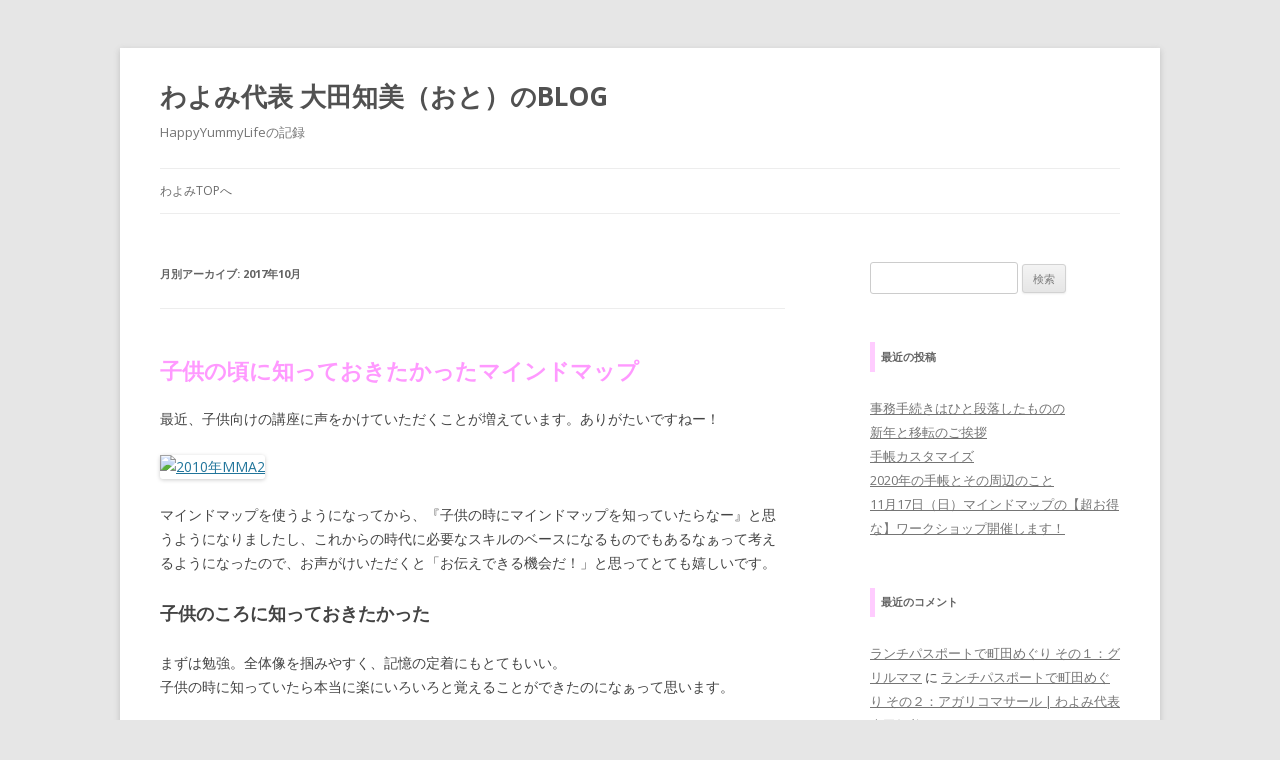

--- FILE ---
content_type: text/html; charset=UTF-8
request_url: https://blog.wayomi.com/archives/date/2017/10
body_size: 8353
content:
<!DOCTYPE html>
<!--[if IE 7]>
<html class="ie ie7" lang="ja">
<![endif]-->
<!--[if IE 8]>
<html class="ie ie8" lang="ja">
<![endif]-->
<!--[if !(IE 7) & !(IE 8)]><!-->
<html lang="ja">
<!--<![endif]-->
<head>
<meta charset="UTF-8" />
<meta name="viewport" content="width=device-width" />
<title>10月 | 2017 | わよみ代表 大田知美（おと）のBLOG</title>
<link rel="profile" href="http://gmpg.org/xfn/11" />
<link rel="pingback" href="https://blog.wayomi.com/xmlrpc.php" />
<!--[if lt IE 9]>
<script src="https://blog.wayomi.com/wp-content/themes/twentytwelve/js/html5.js" type="text/javascript"></script>
<![endif]-->
<link rel="alternate" type="application/rss+xml" title="わよみ代表 大田知美（おと）のBLOG &raquo; フィード" href="https://blog.wayomi.com/feed" />
<link rel="alternate" type="application/rss+xml" title="わよみ代表 大田知美（おと）のBLOG &raquo; コメントフィード" href="https://blog.wayomi.com/comments/feed" />
		<script type="text/javascript">
			window._wpemojiSettings = {"baseUrl":"https:\/\/s.w.org\/images\/core\/emoji\/72x72\/","ext":".png","source":{"concatemoji":"https:\/\/blog.wayomi.com\/wp-includes\/js\/wp-emoji-release.min.js?ver=4.4.33"}};
			!function(e,n,t){var a;function i(e){var t=n.createElement("canvas"),a=t.getContext&&t.getContext("2d"),i=String.fromCharCode;return!(!a||!a.fillText)&&(a.textBaseline="top",a.font="600 32px Arial","flag"===e?(a.fillText(i(55356,56806,55356,56826),0,0),3e3<t.toDataURL().length):"diversity"===e?(a.fillText(i(55356,57221),0,0),t=a.getImageData(16,16,1,1).data,a.fillText(i(55356,57221,55356,57343),0,0),(t=a.getImageData(16,16,1,1).data)[0],t[1],t[2],t[3],!0):("simple"===e?a.fillText(i(55357,56835),0,0):a.fillText(i(55356,57135),0,0),0!==a.getImageData(16,16,1,1).data[0]))}function o(e){var t=n.createElement("script");t.src=e,t.type="text/javascript",n.getElementsByTagName("head")[0].appendChild(t)}t.supports={simple:i("simple"),flag:i("flag"),unicode8:i("unicode8"),diversity:i("diversity")},t.DOMReady=!1,t.readyCallback=function(){t.DOMReady=!0},t.supports.simple&&t.supports.flag&&t.supports.unicode8&&t.supports.diversity||(a=function(){t.readyCallback()},n.addEventListener?(n.addEventListener("DOMContentLoaded",a,!1),e.addEventListener("load",a,!1)):(e.attachEvent("onload",a),n.attachEvent("onreadystatechange",function(){"complete"===n.readyState&&t.readyCallback()})),(a=t.source||{}).concatemoji?o(a.concatemoji):a.wpemoji&&a.twemoji&&(o(a.twemoji),o(a.wpemoji)))}(window,document,window._wpemojiSettings);
		</script>
		<style type="text/css">
img.wp-smiley,
img.emoji {
	display: inline !important;
	border: none !important;
	box-shadow: none !important;
	height: 1em !important;
	width: 1em !important;
	margin: 0 .07em !important;
	vertical-align: -0.1em !important;
	background: none !important;
	padding: 0 !important;
}
</style>
<link rel='stylesheet' id='contact-form-7-css'  href='https://blog.wayomi.com/wp-content/plugins/contact-form-7/includes/css/styles.css?ver=4.3.1' type='text/css' media='all' />
<link rel='stylesheet' id='twentytwelve-fonts-css'  href='https://fonts.googleapis.com/css?family=Open+Sans:400italic,700italic,400,700&#038;subset=latin,latin-ext' type='text/css' media='all' />
<link rel='stylesheet' id='twentytwelve-style-css'  href='https://blog.wayomi.com/wp-content/themes/twentytwelve/style.css?ver=4.4.33' type='text/css' media='all' />
<!--[if lt IE 9]>
<link rel='stylesheet' id='twentytwelve-ie-css'  href='https://blog.wayomi.com/wp-content/themes/twentytwelve/css/ie.css?ver=20121010' type='text/css' media='all' />
<![endif]-->
<link rel='stylesheet' id='amazonjs-css'  href='https://blog.wayomi.com/wp-content/plugins/amazonjs/css/amazonjs.css?ver=0.8' type='text/css' media='all' />
<link rel='stylesheet' id='genericons-css'  href='https://blog.wayomi.com/wp-content/plugins/jetpack/_inc/genericons/genericons/genericons.css?ver=3.1' type='text/css' media='all' />
<link rel='stylesheet' id='jetpack_css-css'  href='https://blog.wayomi.com/wp-content/plugins/jetpack/css/jetpack.css?ver=3.9.10' type='text/css' media='all' />
<script type='text/javascript' src='https://blog.wayomi.com/wp-includes/js/jquery/jquery.js?ver=1.11.3'></script>
<script type='text/javascript' src='https://blog.wayomi.com/wp-includes/js/jquery/jquery-migrate.min.js?ver=1.2.1'></script>
<link rel='https://api.w.org/' href='https://blog.wayomi.com/wp-json/' />
<link rel="EditURI" type="application/rsd+xml" title="RSD" href="https://blog.wayomi.com/xmlrpc.php?rsd" />
<link rel="wlwmanifest" type="application/wlwmanifest+xml" href="https://blog.wayomi.com/wp-includes/wlwmanifest.xml" /> 
<meta name="generator" content="WordPress 4.4.33" />
<link rel="shortcut icon" href="http://oto.holy.jp/wayomifavicon.ico" />
<link rel="apple-touch-icon" href="https://blog.wayomi.com/wp-content/plugins/multicons/images/apple-touch-icon.png" />
		<style type="text/css">.recentcomments a{display:inline !important;padding:0 !important;margin:0 !important;}</style>
		
<style id="custom-css-css">h3{padding:.25em .5em;color:#494949;background:transparent;border-left:solid 5px #FCF}h４{position:relative;padding:.6em;background:#FCF;border-radius:15px 15px 15px 15px}h４:after{position:absolute;content:'';top:100%;left:30px;border:15px solid transparent;border-top:15px solid #FCF;width:0;height:0}</style>
</head>

<body class="archive date custom-font-enabled single-author">
<div id="page" class="hfeed site">
	<header id="masthead" class="site-header" role="banner">
		<hgroup>
			<h1 class="site-title"><a href="https://blog.wayomi.com/" title="わよみ代表 大田知美（おと）のBLOG" rel="home">わよみ代表 大田知美（おと）のBLOG</a></h1>
			<h2 class="site-description">HappyYummyLifeの記録</h2>
		</hgroup>

		<nav id="site-navigation" class="main-navigation" role="navigation">
			<button class="menu-toggle">メニュー</button>
			<a class="assistive-text" href="#content" title="コンテンツへ移動">コンテンツへ移動</a>
			<div class="menu-top-container"><ul id="menu-top" class="nav-menu"><li id="menu-item-11" class="menu-item menu-item-type-custom menu-item-object-custom menu-item-11"><a href="http://wayomi.com/">わよみTOPへ</a></li>
</ul></div>		</nav><!-- #site-navigation -->

			</header><!-- #masthead -->

	<div id="main" class="wrapper">
	<section id="primary" class="site-content">
		<div id="content" role="main">

					<header class="archive-header">
				<h1 class="archive-title">月別アーカイブ: <span>2017年10月</span></h1>
			</header><!-- .archive-header -->

			
	<article id="post-1957" class="post-1957 post type-post status-publish format-standard hentry category-fc category-fromwayomi">
				<header class="entry-header">
			
						<h1 class="entry-title">
				<a href="https://blog.wayomi.com/archives/1957" rel="bookmark">子供の頃に知っておきたかったマインドマップ</a>
			</h1>
								</header><!-- .entry-header -->

				<div class="entry-content">
			<p>最近、子供向けの講座に声をかけていただくことが増えています。ありがたいですねー！</p>
<p><a href="http://blog.wayomi.com/wp-content/uploads/2017/10/2010年MMA2.jpg" rel="attachment wp-att-1959"><img class="alignnone size-medium wp-image-1959" src="http://blog.wayomi.com/wp-content/uploads/2017/10/2010年MMA2-300x225.jpg" alt="2010年MMA2" width="300" height="225" srcset="http://blog.wayomi.com/wp-content/uploads/2017/10/2010年MMA2-300x225.jpg 300w, http://blog.wayomi.com/wp-content/uploads/2017/10/2010年MMA2.jpg 600w" sizes="(max-width: 300px) 100vw, 300px" /></a></p>
<p>マインドマップを使うようになってから、『子供の時にマインドマップを知っていたらなー』と思うようになりましたし、これからの時代に必要なスキルのベースになるものでもあるなぁって考えるようになったので、お声がけいただくと「お伝えできる機会だ！」と思ってとても嬉しいです。</p>
<h2>子供のころに知っておきたかった</h2>
<p>まずは勉強。全体像を掴みやすく、記憶の定着にもとてもいい。<br />
子供の時に知っていたら本当に楽にいろいろと覚えることができたのになぁって思います。</p>
<p>私はただ覚える教科が苦手で、社会、特に地理や歴史を覚えることが苦痛でした。<br />
マインドマップを知っていたら、楽しく積極的になれたのになぁって思うのです。<br />
絵や図を活用したり、自分の知っている他の知識と組み合わせたりということで関連付けながら覚えられます。</p>
<p>また、国語や数学にも活用できます。読書感想文の骨子、書いてあることのまとめ、公式の関連性などにもよいと思います。</p>
<p>勉強を楽しく積極的に取り組めると、部活や習い事へかける時間も作りやすくなります。<br />
部活や習い事で勉強時間に限りがある時でも、短い時間で効果ある勉強ができるのです。</p>
<p>学生時代、部活の後に夜遅くまで塾に行っていたのですが、それももっと活用できたのかなーって思います。</p>
<h2>これからの時代に必要なスキル</h2>
<p>AI等の台頭で今ある仕事はなくなるという可能性がたくさんある時代に向けて</p>
<ul style="list-style-type: disc;">
<li>作業をする能力</li>
<li>知識を知っているだけの能力</li>
</ul>
<p>ではなく</p>
<ul style="list-style-type: disc;">
<li>どう使うかを考える能力</li>
</ul>
<p>という<strong>思考力</strong>が問われる時代になってきたと感じています。</p>
<p>思考力があれば、これからの時代は仕事がなくなる恐怖の時代ではなくて、新しい社会への可能性に溢れたチャンスの時代になると思うのです。</p>
<p>マインドマップは脳のメカニズムに合わせて開発されたノート術であり思考を助けるツールです。<br />
私自身、マインドマップを使うようになってから</p>
<p>「クリエイティブだね」<br />
「ロジカルだね」</p>
<p>と相反する（と思われることが多い）二つの言葉をよく言われるようになりました。</p>
<p>どちらも「思考」から生まれるものです。そのどちらの力も伸ばせるのがマインドマップなんです。これを子供の時から活用していたら、本当に人としての可能性はどれだけ広がるのだろうとワクワクします。</p>
<h2>もちろん大人にも役立ちます</h2>
<p>もちろんこれらのことは、現在大人である私たちも活用できます。</p>
<p>仕事では、アイディア出しからまとめ直し、プレゼン資料の大元を作る時、やることを書き出す時、などなどあらゆる面で活用できます。このブログもざっとマインドマップでまとめてから書いています。</p>
<p>プライベートでも、冷蔵庫の中身や前日までに食べたものをイメージして献立を考えたり、家事を書き出したり、考えなくてはいけないことをまとめたりと、日々の生活を少し楽にすることができるようになります。</p>
<p>家族での話し合いの時にマインドマップで書きながら話すと誰が見てもわかりやすく、脱線しすぎず喧嘩にもならない話し合いができるようにもなるんです。</p>
<p>＊＊＊</p>
<p>来週、町田のゼルビアキッチン（鶴川駅からバス）で、子供向けに親子で体験いただける講習会を開催します。</p>
<p>マインドマップの開発者トニーブザン氏に直接教えてもらったマインドマップを大好きな町田で、大好きなゼルビアのお店、ゼルビアキッチンで開催できることはとても嬉しいことでもあります。</p>
<p>ぜひこの機会にいらしてください。</p>
<p>日時：201７年10月28日（土）10:00〜12:30<br />
場所：ゼルビアキッチン<br />
（〒195-0063 東京都町田市野津田町919）<br />
費用：無料</p>
<p>詳細・お申し込みはこちらから<br />
<a href="http://www.zelvia.co.jp/news/news-112032/" target="_blank">http://www.zelvia.co.jp/news/news-112032/</a></p>
<p><a href="http://blog.wayomi.com/wp-content/uploads/2017/10/unnamed-file.jpg" rel="attachment wp-att-1958"><img class="alignnone size-medium wp-image-1958" src="http://blog.wayomi.com/wp-content/uploads/2017/10/unnamed-file-300x225.jpg" alt="トニー" width="300" height="225" srcset="http://blog.wayomi.com/wp-content/uploads/2017/10/unnamed-file-300x225.jpg 300w, http://blog.wayomi.com/wp-content/uploads/2017/10/unnamed-file-768x576.jpg 768w, http://blog.wayomi.com/wp-content/uploads/2017/10/unnamed-file.jpg 1024w, http://blog.wayomi.com/wp-content/uploads/2017/10/unnamed-file-624x468.jpg 624w" sizes="(max-width: 300px) 100vw, 300px" /></a></p>
<p>&nbsp;</p>
<div class="sharedaddy sd-sharing-enabled"><div class="robots-nocontent sd-block sd-social sd-social-icon-text sd-sharing"><h3 class="sd-title">共有:</h3><div class="sd-content"><ul><li class="share-twitter"><a rel="nofollow" data-shared="sharing-twitter-1957" class="share-twitter sd-button share-icon" href="https://blog.wayomi.com/archives/1957?share=twitter" target="_blank" title="クリックして Twitter で共有"><span>Twitter</span></a></li><li class="share-facebook"><a rel="nofollow" data-shared="sharing-facebook-1957" class="share-facebook sd-button share-icon" href="https://blog.wayomi.com/archives/1957?share=facebook" target="_blank" title="Facebook で共有するにはクリックしてください"><span>Facebook</span></a></li><li class="share-google-plus-1"><a rel="nofollow" data-shared="sharing-google-1957" class="share-google-plus-1 sd-button share-icon" href="https://blog.wayomi.com/archives/1957?share=google-plus-1" target="_blank" title="クリックして Google+ で共有"><span>Google</span></a></li><li class="share-end"></li></ul></div></div></div>					</div><!-- .entry-content -->
		
		<footer class="entry-meta">
			カテゴリー: <a href="https://blog.wayomi.com/archives/category/fc%e7%94%ba%e7%94%b0%e3%82%bc%e3%83%ab%e3%83%93%e3%82%a2" rel="category tag">FC町田ゼルビア</a>, <a href="https://blog.wayomi.com/archives/category/fromwayomi" rel="category tag">わよみより</a> | 投稿日: <a href="https://blog.wayomi.com/archives/1957" title="12:21" rel="bookmark"><time class="entry-date" datetime="2017-10-20T12:21:24+00:00">2017/10/20</time></a> | <span class="by-author">投稿者: <span class="author vcard"><a class="url fn n" href="https://blog.wayomi.com/archives/author/oto" title="oto の投稿をすべて表示" rel="author">oto</a></span></span>								</footer><!-- .entry-meta -->
	</article><!-- #post -->

		
		</div><!-- #content -->
	</section><!-- #primary -->


			<div id="secondary" class="widget-area" role="complementary">
			<aside id="search-2" class="widget widget_search"><form role="search" method="get" id="searchform" class="searchform" action="https://blog.wayomi.com/">
				<div>
					<label class="screen-reader-text" for="s">検索:</label>
					<input type="text" value="" name="s" id="s" />
					<input type="submit" id="searchsubmit" value="検索" />
				</div>
			</form></aside>		<aside id="recent-posts-2" class="widget widget_recent_entries">		<h3 class="widget-title">最近の投稿</h3>		<ul>
					<li>
				<a href="https://blog.wayomi.com/archives/4546">事務手続きはひと段落したものの</a>
						</li>
					<li>
				<a href="https://blog.wayomi.com/archives/4540">新年と移転のご挨拶</a>
						</li>
					<li>
				<a href="https://blog.wayomi.com/archives/4533">手帳カスタマイズ</a>
						</li>
					<li>
				<a href="https://blog.wayomi.com/archives/4524">2020年の手帳とその周辺のこと</a>
						</li>
					<li>
				<a href="https://blog.wayomi.com/archives/4515">11月17日（日）マインドマップの【超お得な】ワークショップ開催します！</a>
						</li>
				</ul>
		</aside>		<aside id="recent-comments-2" class="widget widget_recent_comments"><h3 class="widget-title">最近のコメント</h3><ul id="recentcomments"><li class="recentcomments"><a href="https://blog.wayomi.com/archives/526#comment-63">ランチパスポートで町田めぐり その１：グリルママ</a> に <span class="comment-author-link"><a href='http://blog.wayomi.com/archives/537' rel='external nofollow' class='url'>ランチパスポートで町田めぐり その２：アガリコマサール | わよみ代表 大田知美（おと）のBLOG</a></span> より</li><li class="recentcomments"><a href="https://blog.wayomi.com/archives/200#comment-62">2015年の手帳</a> に <span class="comment-author-link"><a href='http://blog.wayomi.com/archives/435' rel='external nofollow' class='url'>ライフデザインする手帳 | わよみ代表 大田知美（おと）のBLOG</a></span> より</li><li class="recentcomments"><a href="https://blog.wayomi.com/archives/89#comment-33">【町田ランチ】鰻屋 三右ヱ門</a> に <span class="comment-author-link"><a href='http://blog.otatomomi.com/archives/3284' rel='external nofollow' class='url'>心に従うということ | おとのBe Happy!</a></span> より</li><li class="recentcomments"><a href="https://blog.wayomi.com/archives/39#comment-24">事務所を移転しました</a> に <span class="comment-author-link"><a href='http://blog.otatomomi.com/archives/2897' rel='external nofollow' class='url'>【FC町田ゼルビア】初めてのサポーターシーズンを終えて | おとのBe Happy!</a></span> より</li><li class="recentcomments"><a href="https://blog.wayomi.com/archives/39#comment-23">事務所を移転しました</a> に <span class="comment-author-link"><a href='http://blog.otatomomi.com/archives/2790' rel='external nofollow' class='url'>2013/11/6 おと日記:事務所へ入居しました | おとのBe Happy!</a></span> より</li></ul></aside><aside id="archives-2" class="widget widget_archive"><h3 class="widget-title">アーカイブ</h3>		<ul>
			<li><a href='https://blog.wayomi.com/archives/date/2020/01'>2020年1月</a></li>
	<li><a href='https://blog.wayomi.com/archives/date/2019/12'>2019年12月</a></li>
	<li><a href='https://blog.wayomi.com/archives/date/2019/11'>2019年11月</a></li>
	<li><a href='https://blog.wayomi.com/archives/date/2019/04'>2019年4月</a></li>
	<li><a href='https://blog.wayomi.com/archives/date/2019/03'>2019年3月</a></li>
	<li><a href='https://blog.wayomi.com/archives/date/2019/02'>2019年2月</a></li>
	<li><a href='https://blog.wayomi.com/archives/date/2019/01'>2019年1月</a></li>
	<li><a href='https://blog.wayomi.com/archives/date/2018/12'>2018年12月</a></li>
	<li><a href='https://blog.wayomi.com/archives/date/2018/11'>2018年11月</a></li>
	<li><a href='https://blog.wayomi.com/archives/date/2018/10'>2018年10月</a></li>
	<li><a href='https://blog.wayomi.com/archives/date/2018/09'>2018年9月</a></li>
	<li><a href='https://blog.wayomi.com/archives/date/2018/08'>2018年8月</a></li>
	<li><a href='https://blog.wayomi.com/archives/date/2018/07'>2018年7月</a></li>
	<li><a href='https://blog.wayomi.com/archives/date/2018/06'>2018年6月</a></li>
	<li><a href='https://blog.wayomi.com/archives/date/2018/05'>2018年5月</a></li>
	<li><a href='https://blog.wayomi.com/archives/date/2018/04'>2018年4月</a></li>
	<li><a href='https://blog.wayomi.com/archives/date/2018/03'>2018年3月</a></li>
	<li><a href='https://blog.wayomi.com/archives/date/2018/02'>2018年2月</a></li>
	<li><a href='https://blog.wayomi.com/archives/date/2018/01'>2018年1月</a></li>
	<li><a href='https://blog.wayomi.com/archives/date/2017/12'>2017年12月</a></li>
	<li><a href='https://blog.wayomi.com/archives/date/2017/10'>2017年10月</a></li>
	<li><a href='https://blog.wayomi.com/archives/date/2017/09'>2017年9月</a></li>
	<li><a href='https://blog.wayomi.com/archives/date/2017/07'>2017年7月</a></li>
	<li><a href='https://blog.wayomi.com/archives/date/2017/06'>2017年6月</a></li>
	<li><a href='https://blog.wayomi.com/archives/date/2017/05'>2017年5月</a></li>
	<li><a href='https://blog.wayomi.com/archives/date/2017/04'>2017年4月</a></li>
	<li><a href='https://blog.wayomi.com/archives/date/2017/03'>2017年3月</a></li>
	<li><a href='https://blog.wayomi.com/archives/date/2017/02'>2017年2月</a></li>
	<li><a href='https://blog.wayomi.com/archives/date/2017/01'>2017年1月</a></li>
	<li><a href='https://blog.wayomi.com/archives/date/2016/12'>2016年12月</a></li>
	<li><a href='https://blog.wayomi.com/archives/date/2016/11'>2016年11月</a></li>
	<li><a href='https://blog.wayomi.com/archives/date/2016/10'>2016年10月</a></li>
	<li><a href='https://blog.wayomi.com/archives/date/2016/09'>2016年9月</a></li>
	<li><a href='https://blog.wayomi.com/archives/date/2016/08'>2016年8月</a></li>
	<li><a href='https://blog.wayomi.com/archives/date/2016/07'>2016年7月</a></li>
	<li><a href='https://blog.wayomi.com/archives/date/2016/06'>2016年6月</a></li>
	<li><a href='https://blog.wayomi.com/archives/date/2016/05'>2016年5月</a></li>
	<li><a href='https://blog.wayomi.com/archives/date/2016/04'>2016年4月</a></li>
	<li><a href='https://blog.wayomi.com/archives/date/2016/03'>2016年3月</a></li>
	<li><a href='https://blog.wayomi.com/archives/date/2016/02'>2016年2月</a></li>
	<li><a href='https://blog.wayomi.com/archives/date/2016/01'>2016年1月</a></li>
	<li><a href='https://blog.wayomi.com/archives/date/2015/12'>2015年12月</a></li>
	<li><a href='https://blog.wayomi.com/archives/date/2015/11'>2015年11月</a></li>
	<li><a href='https://blog.wayomi.com/archives/date/2015/10'>2015年10月</a></li>
	<li><a href='https://blog.wayomi.com/archives/date/2015/09'>2015年9月</a></li>
	<li><a href='https://blog.wayomi.com/archives/date/2015/08'>2015年8月</a></li>
	<li><a href='https://blog.wayomi.com/archives/date/2015/07'>2015年7月</a></li>
	<li><a href='https://blog.wayomi.com/archives/date/2015/06'>2015年6月</a></li>
	<li><a href='https://blog.wayomi.com/archives/date/2015/05'>2015年5月</a></li>
	<li><a href='https://blog.wayomi.com/archives/date/2015/04'>2015年4月</a></li>
	<li><a href='https://blog.wayomi.com/archives/date/2015/03'>2015年3月</a></li>
	<li><a href='https://blog.wayomi.com/archives/date/2015/02'>2015年2月</a></li>
	<li><a href='https://blog.wayomi.com/archives/date/2015/01'>2015年1月</a></li>
	<li><a href='https://blog.wayomi.com/archives/date/2014/12'>2014年12月</a></li>
	<li><a href='https://blog.wayomi.com/archives/date/2014/11'>2014年11月</a></li>
	<li><a href='https://blog.wayomi.com/archives/date/2014/10'>2014年10月</a></li>
	<li><a href='https://blog.wayomi.com/archives/date/2014/07'>2014年7月</a></li>
	<li><a href='https://blog.wayomi.com/archives/date/2014/06'>2014年6月</a></li>
	<li><a href='https://blog.wayomi.com/archives/date/2014/05'>2014年5月</a></li>
	<li><a href='https://blog.wayomi.com/archives/date/2014/04'>2014年4月</a></li>
	<li><a href='https://blog.wayomi.com/archives/date/2014/03'>2014年3月</a></li>
	<li><a href='https://blog.wayomi.com/archives/date/2014/01'>2014年1月</a></li>
	<li><a href='https://blog.wayomi.com/archives/date/2013/12'>2013年12月</a></li>
	<li><a href='https://blog.wayomi.com/archives/date/2013/11'>2013年11月</a></li>
	<li><a href='https://blog.wayomi.com/archives/date/2013/03'>2013年3月</a></li>
	<li><a href='https://blog.wayomi.com/archives/date/2013/02'>2013年2月</a></li>
		</ul>
		</aside><aside id="categories-2" class="widget widget_categories"><h3 class="widget-title">カテゴリー</h3>		<ul>
	<li class="cat-item cat-item-9"><a href="https://blog.wayomi.com/archives/category/book-2" >BOOK</a>
</li>
	<li class="cat-item cat-item-13"><a href="https://blog.wayomi.com/archives/category/fc%e7%94%ba%e7%94%b0%e3%82%bc%e3%83%ab%e3%83%93%e3%82%a2" >FC町田ゼルビア</a>
</li>
	<li class="cat-item cat-item-10"><a href="https://blog.wayomi.com/archives/category/happyyummylife" >HappyYummyLife</a>
</li>
	<li class="cat-item cat-item-7"><a href="https://blog.wayomi.com/archives/category/%e3%81%8a%e3%81%a8" >おと</a>
</li>
	<li class="cat-item cat-item-1"><a href="https://blog.wayomi.com/archives/category/fromwayomi" >わよみより</a>
</li>
	<li class="cat-item cat-item-5"><a href="https://blog.wayomi.com/archives/category/%e3%82%b3%e3%83%9f%e3%83%a5%e3%83%8b%e3%82%b1%e3%83%bc%e3%82%b7%e3%83%a7%e3%83%b3" >コミュニケーション</a>
</li>
	<li class="cat-item cat-item-4"><a href="https://blog.wayomi.com/archives/category/%e3%82%b3%e3%83%9f%e3%83%a5%e3%83%8b%e3%83%86%e3%82%a3" >コミュニティ</a>
</li>
	<li class="cat-item cat-item-11"><a href="https://blog.wayomi.com/archives/category/%e3%83%a9%e3%83%b3%e3%83%81%e3%83%91%e3%82%b9%e3%83%9d%e3%83%bc%e3%83%88" >ランチパスポート</a>
</li>
	<li class="cat-item cat-item-6"><a href="https://blog.wayomi.com/archives/category/%e7%94%ba%e7%94%b0" >町田</a>
</li>
		</ul>
</aside><aside id="meta-2" class="widget widget_meta"><h3 class="widget-title">メタ情報</h3>			<ul>
						<li><a href="https://blog.wayomi.com/wp-login.php">ログイン</a></li>
			<li><a href="https://blog.wayomi.com/feed">投稿の <abbr title="Really Simple Syndication">RSS</abbr></a></li>
			<li><a href="https://blog.wayomi.com/comments/feed">コメントの <abbr title="Really Simple Syndication">RSS</abbr></a></li>
			<li><a href="https://ja.wordpress.org/" title="Powered by WordPress, state-of-the-art semantic personal publishing platform.">WordPress.org</a></li>			</ul>
			</aside>		</div><!-- #secondary -->
		</div><!-- #main .wrapper -->
	<footer id="colophon" role="contentinfo">
		<div class="site-info">
						<a href="https://ja.wordpress.org/" title="セマンティックなパブリッシングツール">Proudly powered by WordPress</a>
		</div><!-- .site-info -->
	</footer><!-- #colophon -->
</div><!-- #page -->

	<div style="display:none">
	</div>

	<script type="text/javascript">
		window.WPCOM_sharing_counts = {"https:\/\/blog.wayomi.com\/archives\/1957":1957};
	</script>
		<script type="text/javascript">
			var windowOpen;
		jQuery(document).on( 'ready post-load', function(){
			jQuery( 'a.share-twitter' ).on( 'click', function() {
				if ( 'undefined' !== typeof windowOpen ){ // If there's another sharing window open, close it.
					windowOpen.close();
				}
				windowOpen = window.open( jQuery(this).attr( 'href' ), 'wpcomtwitter', 'menubar=1,resizable=1,width=600,height=350' );
				return false;
			});
		});
		</script>
				<script type="text/javascript">
			var windowOpen;
		jQuery(document).on( 'ready post-load', function(){
			jQuery( 'a.share-facebook' ).on( 'click', function() {
				if ( 'undefined' !== typeof windowOpen ){ // If there's another sharing window open, close it.
					windowOpen.close();
				}
				windowOpen = window.open( jQuery(this).attr( 'href' ), 'wpcomfacebook', 'menubar=1,resizable=1,width=600,height=400' );
				return false;
			});
		});
		</script>
				<script type="text/javascript">
			var windowOpen;
		jQuery(document).on( 'ready post-load', function(){
			jQuery( 'a.share-google-plus-1' ).on( 'click', function() {
				if ( 'undefined' !== typeof windowOpen ){ // If there's another sharing window open, close it.
					windowOpen.close();
				}
				windowOpen = window.open( jQuery(this).attr( 'href' ), 'wpcomgoogle-plus-1', 'menubar=1,resizable=1,width=480,height=550' );
				return false;
			});
		});
		</script>
		<script type='text/javascript' src='https://blog.wayomi.com/wp-content/plugins/contact-form-7/includes/js/jquery.form.min.js?ver=3.51.0-2014.06.20'></script>
<script type='text/javascript'>
/* <![CDATA[ */
var _wpcf7 = {"loaderUrl":"https:\/\/blog.wayomi.com\/wp-content\/plugins\/contact-form-7\/images\/ajax-loader.gif","recaptchaEmpty":"\u3042\u306a\u305f\u304c\u30ed\u30dc\u30c3\u30c8\u3067\u306f\u306a\u3044\u3053\u3068\u3092\u8a3c\u660e\u3057\u3066\u304f\u3060\u3055\u3044\u3002","sending":"\u9001\u4fe1\u4e2d ..."};
/* ]]> */
</script>
<script type='text/javascript' src='https://blog.wayomi.com/wp-content/plugins/contact-form-7/includes/js/scripts.js?ver=4.3.1'></script>
<script type='text/javascript' src='https://s0.wp.com/wp-content/js/devicepx-jetpack.js?ver=202603'></script>
<script type='text/javascript' src='https://secure.gravatar.com/js/gprofiles.js?ver=2026Janaa'></script>
<script type='text/javascript'>
/* <![CDATA[ */
var WPGroHo = {"my_hash":""};
/* ]]> */
</script>
<script type='text/javascript' src='https://blog.wayomi.com/wp-content/plugins/jetpack/modules/wpgroho.js?ver=4.4.33'></script>
<script type='text/javascript' src='https://blog.wayomi.com/wp-content/themes/twentytwelve/js/navigation.js?ver=20140711'></script>
<script type='text/javascript' src='https://blog.wayomi.com/wp-includes/js/wp-embed.min.js?ver=4.4.33'></script>
<script type='text/javascript'>
/* <![CDATA[ */
var sharing_js_options = {"lang":"en","counts":"1"};
/* ]]> */
</script>
<script type='text/javascript' src='https://blog.wayomi.com/wp-content/plugins/jetpack/modules/sharedaddy/sharing.js?ver=3.9.10'></script>
<script type='text/javascript' src='https://stats.wp.com/e-202603.js' async defer></script>
<script type='text/javascript'>
	_stq = window._stq || [];
	_stq.push([ 'view', {v:'ext',j:'1:3.9.10',blog:'65753874',post:'0',tz:'9',srv:'blog.wayomi.com'} ]);
	_stq.push([ 'clickTrackerInit', '65753874', '0' ]);
</script>
</body>
</html>